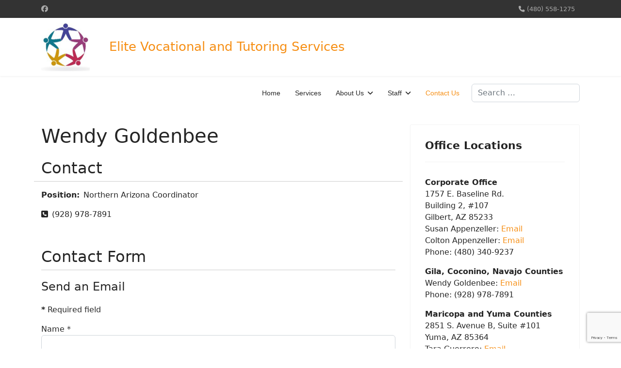

--- FILE ---
content_type: text/html; charset=utf-8
request_url: https://evtsaz.com/contact-us/wendy-goldenbee
body_size: 6235
content:

<!doctype html>
<html lang="en-gb" dir="ltr">
	<head>
		
		<meta name="viewport" content="width=device-width, initial-scale=1, shrink-to-fit=no">
		<meta charset="utf-8">
	<meta name="description" content="Assist individuals in the areas of vocation, education, and daily life skills.">
	<meta name="generator" content="Joomla! - Open Source Content Management">
	<title>Wendy Goldenbee - Elite Vocational and Tutoring Services</title>
	<link href="/images/logos/logo-evtsaz-200x.jpg" rel="icon" type="image/jpeg">
	<link href="https://evtsaz.com/component/finder/search?format=opensearch&amp;Itemid=101" rel="search" title="OpenSearch Elite Vocational and Tutoring Services" type="application/opensearchdescription+xml">
	<link href="https://evtsaz.com/contact-us/wendy-goldenbee" rel="canonical" data-placedby="Crusco Canonical URL">
<link href="/media/plg_captcha_recaptcha_invisible/css/recaptcha_invisible.min.css?008021" rel="stylesheet">
	<link href="/media/vendor/awesomplete/css/awesomplete.css?1.1.7" rel="stylesheet">
	<link href="/media/vendor/joomla-custom-elements/css/joomla-alert.min.css?0.4.1" rel="stylesheet">
	<link href="/templates/shaper_helixultimate/css/font-awesome.min.css?008021" rel="stylesheet">
	<link href="/media/plg_system_jcepro/site/css/content.min.css?badb4208be409b1335b815dde676300e" rel="stylesheet">
	<link href="/templates/shaper_helixultimate/css/bootstrap.min.css" rel="stylesheet">
	<link href="/plugins/system/helixultimate/assets/css/system-j4.min.css" rel="stylesheet">
	<link href="/media/system/css/joomla-fontawesome.min.css?008021" rel="stylesheet">
	<link href="/templates/shaper_helixultimate/css/template.css" rel="stylesheet">
	<link href="/templates/shaper_helixultimate/css/presets/preset6.css" rel="stylesheet">
	<link href="/templates/shaper_helixultimate/css/custom.css" rel="stylesheet">
	<style>.sp-megamenu-parent > li > a, .sp-megamenu-parent > li > span, .sp-megamenu-parent .sp-dropdown li.sp-menu-item > a{font-family: 'Arial', sans-serif;text-decoration: none;}
</style>
	<style>.menu.nav-pills > li > a, .menu.nav-pills > li > span, .menu.nav-pills .sp-dropdown li.sp-menu-item > a{font-family: 'Arial', sans-serif;text-decoration: none;}
</style>
	<style>.logo-image {height:100px;}.logo-image-phone {height:100px;}</style>
	<style>@media(max-width: 992px) {.logo-image {height: 36px;}.logo-image-phone {height: 36px;}}</style>
	<style>@media(max-width: 576px) {.logo-image {height: 36px;}.logo-image-phone {height: 36px;}}</style>
<script src="/media/plg_captcha_recaptcha_invisible/js/recaptcha.min.js?008021" defer></script>
	<script src="https://www.google.com/recaptcha/api.js?onload=JoomlainitReCaptchaInvisible&amp;render=explicit&amp;hl=en-GB" defer></script>
	<script src="/media/vendor/skipto/js/skipto.min.js?4.1.7" defer></script>
	<script src="/media/vendor/jquery/js/jquery.min.js?3.7.1"></script>
	<script src="/media/legacy/js/jquery-noconflict.min.js?504da4"></script>
	<script type="application/json" class="joomla-script-options new">{"skipto-settings":{"settings":{"skipTo":{"enableActions":false,"enableHeadingLevelShortcuts":false,"accesskey":"9","displayOption":"popup","buttonLabel":"Keyboard Navigation","buttonTooltipAccesskey":"Access key is $key","landmarkGroupLabel":"Landmarks","headingGroupLabel":"Page Outline","mofnGroupLabel":" ($m of $n)","headingLevelLabel":"Heading level","mainLabel":"Main","searchLabel":"Search","navLabel":"Navigation","regionLabel":"Region","asideLabel":"Aside","footerLabel":"Footer","headerLabel":"Header","formLabel":"Form","msgNoLandmarksFound":"No landmarks to skip to","msgNoHeadingsFound":"No headings to skip to","headings":"h1, h2, h3","landmarks":"main, nav, search, aside, header, footer, form"}}},"data":{"breakpoints":{"tablet":991,"mobile":480},"header":{"stickyOffset":"100"}},"joomla.jtext":{"MOD_FINDER_SEARCH_VALUE":"Search &hellip;","COM_FINDER_SEARCH_FORM_LIST_LABEL":"Search Results","JLIB_JS_AJAX_ERROR_OTHER":"An error has occurred while fetching the JSON data: HTTP %s status code.","JLIB_JS_AJAX_ERROR_PARSE":"A parse error has occurred while processing the following JSON data:<br><code style=\"color:inherit;white-space:pre-wrap;padding:0;margin:0;border:0;background:inherit;\">%s<\/code>","ERROR":"Error","MESSAGE":"Message","NOTICE":"Notice","WARNING":"Warning","JCLOSE":"Close","JOK":"OK","JOPEN":"Open","JLIB_FORM_CONTAINS_INVALID_FIELDS":"The form cannot be submitted as it's missing required data. <br> Please correct the marked fields and try again.","JLIB_FORM_FIELD_REQUIRED_VALUE":"Please fill in this field","JLIB_FORM_FIELD_REQUIRED_CHECK":"One of the options must be selected","JLIB_FORM_FIELD_INVALID_VALUE":"This value is not valid"},"finder-search":{"url":"\/component\/finder\/?task=suggestions.suggest&format=json&tmpl=component&Itemid=101"},"system.paths":{"root":"","rootFull":"https:\/\/evtsaz.com\/","base":"","baseFull":"https:\/\/evtsaz.com\/"},"csrf.token":"007b123254155b66f50b323fc9c0d1bb","system.keepalive":{"interval":840000,"uri":"\/component\/ajax\/?format=json"}}</script>
	<script src="/media/system/js/core.min.js?a3d8f8"></script>
	<script src="/media/system/js/keepalive.min.js?08e025" type="module"></script>
	<script src="/media/system/js/fields/validate.min.js?75ac5d" type="module"></script>
	<script src="/media/vendor/bootstrap/js/alert.min.js?5.3.8" type="module"></script>
	<script src="/media/vendor/bootstrap/js/button.min.js?5.3.8" type="module"></script>
	<script src="/media/vendor/bootstrap/js/carousel.min.js?5.3.8" type="module"></script>
	<script src="/media/vendor/bootstrap/js/collapse.min.js?5.3.8" type="module"></script>
	<script src="/media/vendor/bootstrap/js/dropdown.min.js?5.3.8" type="module"></script>
	<script src="/media/vendor/bootstrap/js/modal.min.js?5.3.8" type="module"></script>
	<script src="/media/vendor/bootstrap/js/offcanvas.min.js?5.3.8" type="module"></script>
	<script src="/media/vendor/bootstrap/js/popover.min.js?5.3.8" type="module"></script>
	<script src="/media/vendor/bootstrap/js/scrollspy.min.js?5.3.8" type="module"></script>
	<script src="/media/vendor/bootstrap/js/tab.min.js?5.3.8" type="module"></script>
	<script src="/media/vendor/bootstrap/js/toast.min.js?5.3.8" type="module"></script>
	<script src="/media/system/js/showon.min.js?e51227" type="module"></script>
	<script src="/media/vendor/awesomplete/js/awesomplete.min.js?1.1.7" defer></script>
	<script src="/media/com_finder/js/finder.min.js?755761" type="module"></script>
	<script src="/media/mod_menu/js/menu.min.js?008021" type="module"></script>
	<script src="/media/system/js/messages.min.js?9a4811" type="module"></script>
	<script src="/templates/shaper_helixultimate/js/main.js"></script>
	<script type="application/ld+json">{"@context":"https://schema.org","@graph":[{"@type":"Organization","@id":"https://evtsaz.com/#/schema/Organization/base","name":"Elite Vocational and Tutoring Services","url":"https://evtsaz.com/"},{"@type":"WebSite","@id":"https://evtsaz.com/#/schema/WebSite/base","url":"https://evtsaz.com/","name":"Elite Vocational and Tutoring Services","publisher":{"@id":"https://evtsaz.com/#/schema/Organization/base"}},{"@type":"WebPage","@id":"https://evtsaz.com/#/schema/WebPage/base","url":"https://evtsaz.com/contact-us/wendy-goldenbee","name":"Wendy Goldenbee - Elite Vocational and Tutoring Services","description":"Assist individuals in the areas of vocation, education, and daily life skills.","isPartOf":{"@id":"https://evtsaz.com/#/schema/WebSite/base"},"about":{"@id":"https://evtsaz.com/#/schema/Organization/base"},"inLanguage":"en-GB"},{"@type":"Person","@id":"https://evtsaz.com/#/schema/com_contact/contact/10","name":"Wendy Goldenbee","jobTitle":"Northern Arizona Coordinator","address":{"telephone":"(928) 978-7891"},"isPartOf":{"@id":"https://evtsaz.com/#/schema/WebPage/base"}}]}</script>
	<script>template="shaper_helixultimate";</script>
			</head>
	<body class="site helix-ultimate hu com_contact com-contact view-contact layout-default task-none itemid-131 en-gb ltr sticky-header layout-fluid offcanvas-init offcanvs-position-right">

		
		
		<div class="body-wrapper">
			<div class="body-innerwrapper">
				
	<div class="sticky-header-placeholder"></div>

<div id="sp-top-bar">
	<div class="container">
		<div class="container-inner">
			<div class="row">
				<div id="sp-top1" class="col-lg-6">
					<div class="sp-column text-center text-lg-start">
													<ul class="social-icons"><li class="social-icon-facebook"><a target="_blank" rel="noopener noreferrer" href="https://www.facebook.com/profile.php?id=61558417070414" aria-label="Facebook"><span class="fab fa-facebook" aria-hidden="true"></span></a></li></ul>						
												
					</div>
				</div>

				<div id="sp-top2" class="col-lg-6">
					<div class="sp-column text-center text-lg-end">
						
													<ul class="sp-contact-info"><li class="sp-contact-phone"><span class="fas fa-phone" aria-hidden="true"></span> <a href="tel:4805581275">(480) 558-1275</a></li></ul>												
					</div>
				</div>
			</div>
		</div>
	</div>
</div>

<header id="sp-header">
	<div class="container">
		<div class="container-inner">
			<div class="row align-items-center">

				<!-- Left toggler if left/offcanvas -->
				
				<!-- Logo -->
				<div id="sp-logo" class="col-auto">
					<div class="sp-column">
						<div class="logo"><a href="/">
				<img class='logo-image '
					srcset='https://evtsaz.com/images/logos/logo-evtsaz-200x.jpg 1x'
					src='https://evtsaz.com/images/logos/logo-evtsaz-200x.jpg'
					height='100'
					alt='Elite Vocational and Training Services'
				/>
				</a></div>						<div class="sp-module  evtsaz-site-title"><div class="sp-module-content">
<div id="mod-custom110" class="mod-custom custom">
    <p>Elite Vocational and Tutoring Services</p></div>
</div></div>
					</div>
				</div>

				<!-- Menu -->
				<div id="sp-menu" class="col-auto flex-auto">
					<div class="sp-column d-flex justify-content-end align-items-center">
						<nav class="sp-megamenu-wrapper d-flex" role="navigation" aria-label="navigation"><ul class="sp-megamenu-parent menu-animation-fade-up d-none d-lg-block"><li class="sp-menu-item"><a   href="/"  >Home</a></li><li class="sp-menu-item"><a   href="/state-wide-services"  >Services</a></li><li class="sp-menu-item sp-has-child"><a   href="/about-us"  >About Us</a><div class="sp-dropdown sp-dropdown-main sp-menu-right" style="width: 240px;"><div class="sp-dropdown-inner"><ul class="sp-dropdown-items"><li class="sp-menu-item"><a   href="/about-us/testimonials"  >Testimonials</a></li></ul></div></div></li><li class="sp-menu-item sp-has-child"><a   href="/staff"  >Staff</a><div class="sp-dropdown sp-dropdown-main sp-menu-right" style="width: 240px;"><div class="sp-dropdown-inner"><ul class="sp-dropdown-items"><li class="sp-menu-item"><a   href="/staff/join-our-team"  >Join Our Team</a></li></ul></div></div></li><li class="sp-menu-item current-item active"><a aria-current="page"  href="/contact-us"  >Contact Us</a></li></ul></nav>						

						<!-- Related Modules -->
						<div class="d-none d-lg-flex header-modules align-items-center">
															<div class="sp-module "><div class="sp-module-content">
<form class="mod-finder js-finder-searchform form-search" action="/component/finder/search?Itemid=101" method="get" role="search">
    <label for="mod-finder-searchword-header" class="visually-hidden finder">Search</label><input type="text" name="q" id="mod-finder-searchword-header" class="js-finder-search-query form-control" value="" placeholder="Search &hellip;">
            <input type="hidden" name="Itemid" value="101"></form>
</div></div>							
													</div>

						<!-- Right toggler  -->
													
  <a id="offcanvas-toggler"
     class="offcanvas-toggler-secondary offcanvas-toggler-right d-flex d-lg-none align-items-center"
     href="#"
     aria-label="Menu"
     title="Menu">
     <div class="burger-icon"><span></span><span></span><span></span></div>
  </a>											</div>
				</div>
			</div>
		</div>
	</div>
</header>
				<main id="sp-main">
					
<section id="sp-section-1" >

				
	
<div class="row">
	<div id="sp-title" class="col-lg-12 "><div class="sp-column "></div></div></div>
				
	</section>

<section id="sp-main-body" >

										<div class="container">
					<div class="container-inner">
						
	
<div class="row">
	
<div id="sp-component" class="col-lg-8 ">
	<div class="sp-column ">
		<div id="system-message-container" aria-live="polite"></div>


		
		
<div class="com-contact contact" itemscope itemtype="https://schema.org/Person">
    
            <div class="page-header">
            <h1>
                                <span class="contact-name">Wendy Goldenbee</span>
            </h1>
        </div>
    
    
    
    
    
    
    
    
            <div class="row">
            <h2>Contact</h2>
            <div class="col">
                                    <div class="contact-position d-flex mb-3">
                            <div class="me-2 ">
                                <strong>Position:</strong>
                            </div>
                        <div itemprop="jobTitle">
                            Northern Arizona Coordinator                        </div>
                    </div>
                
                <div class="contact-info">
                    <div class="com-contact__address contact-address dl-horizontal mb-4" itemprop="address" itemscope itemtype="https://schema.org/PostalAddress">
    
    
            <div class="d-flex mt-2">
            <div class="me-2">
                                    <span class="icon-phone" aria-hidden="true"></span><span class="visually-hidden">Phone</span>
                            </div>
            <div class="contact-telephone" itemprop="telephone">
                (928) 978-7891            </div>
        </div>
    
    
    
    </div>                                    </div>             
            </div>

                    </div>

    
            <h2>Contact Form</h2>
        <div class="com-contact__form contact-form">
    <form id="contact-form" action="/contact-us/wendy-goldenbee" method="post" class="form-validate well">
                                                            <fieldset class="m-0">
                                            <legend>Send an Email</legend>
                                                                <div class="control-group field-spacer">
			<span class="spacer"><span class="before"></span><span class="text"><label id="jform_spacer-lbl" class=""><strong class="red">*</strong> Required field</label></span><span class="after"></span></span>		 	</div>
                                            <div class="control-group">
			<label id="jform_contact_name-lbl" for="jform_contact_name" class="required">
    Name<span class="star" aria-hidden="true">&#160;*</span></label>
		

    
    <input
        type="text"
        name="jform[contact_name]"
        id="jform_contact_name"
        value=""
                class="form-control required" size="30"         required       >

    

	</div>
                                            <div class="control-group">
			<label id="jform_contact_email-lbl" for="jform_contact_email" class="required">
    Email<span class="star" aria-hidden="true">&#160;*</span></label>
		<input type="email" inputmode="email" name="jform[contact_email]" class="form-control validate-email required" id="jform_contact_email" value="" size="30" autocomplete="email" required>	</div>
                                            <div class="control-group">
			<label id="jform_contact_emailmsg-lbl" for="jform_contact_emailmsg" class="required">
    Subject<span class="star" aria-hidden="true">&#160;*</span></label>
		

    
    <input
        type="text"
        name="jform[contact_subject]"
        id="jform_contact_emailmsg"
        value=""
                class="form-control required" size="60"         required       >

    

	</div>
                                            <div class="control-group">
			<label id="jform_contact_message-lbl" for="jform_contact_message" class="required">
    Message<span class="star" aria-hidden="true">&#160;*</span></label>
		<textarea name="jform[contact_message]" id="jform_contact_message"  cols="50"  rows="10" class="form-control required"       required       ></textarea>	</div>
                                    </fieldset>
                                                                    <div class="control-group">
			<div class="visually-hidden"><label id="jform_captcha-lbl" for="jform_captcha" class="required">
    Captcha<span class="star" aria-hidden="true">&#160;*</span></label>
</div>
		<div id="jform_captcha" class=" required g-recaptcha" data-sitekey="6LeJbS8pAAAAAA2MO52F1sBOmjgX6z_s-dSyT2Ox" data-badge="bottomright" data-size="invisible" data-tabindex="0" data-callback="" data-expired-callback="" data-error-callback=""></div>	</div>
                <div class="control-group">
            <div class="controls">
                <button class="btn btn-primary validate" type="submit">Send Email</button>
                <input type="hidden" name="option" value="com_contact">
                <input type="hidden" name="task" value="contact.submit">
                <input type="hidden" name="return" value="">
                <input type="hidden" name="id" value="10:wendy-goldenbee">
                <input type="hidden" name="007b123254155b66f50b323fc9c0d1bb" value="1">            </div>
        </div>
    </form>
</div>
    
    
    
    
    
        </div>


			</div>
</div>
<aside id="sp-right" class="col-lg-4 "><div class="sp-column "><div class="sp-module "><h2 class="sp-module-title">Office Locations</h2><div class="sp-module-content">
<div id="mod-custom109" class="mod-custom custom">
    <p><strong>Corporate Office</strong><br />1757 E. Baseline Rd.<br />Building 2, #107<br />Gilbert, AZ 85233<br />Susan Appenzeller: <a href="/contact-us/susan-appenzeller">Email</a><br />Colton&nbsp;Appenzeller: <a href="/contact-us/colton-appenzeller">Email</a><br />Phone: (480) 340-9237</p>
<p><b>Gila, Coconino, Navajo Counties</b><br />Wendy Goldenbee: <a href="/contact-us/wendy-goldenbee">Email</a><br />Phone: (928) 978-7891</p>
<p><b>Maricopa and Yuma Counties</b><br />2851 S. Avenue B, Suite #101<br />Yuma, AZ 85364<br />Tara Guerrero: <a href="/contact-us/tara-guerrero">Email</a><br />Phone: (928) 783-4069</p>
<p><strong>Yavapai County</strong><br />9350 E. Valley Road Suite C<br />Prescott Valley, AZ 86314<br />Montana Rodarte: <a href="/contact-us/montana-rodarte">Email</a><br />Phone: (928) 583-9494</p>
<p><b>Pima, Pinal, Cochise Counties</b><br />Tara Weide: <a href="/contact-us/tara-weide">Email</a><br />Phone: (520) 412-1139</p>
<p>Ashley Huff, Program Director:&nbsp;<a href="/contact-us/ashley-huff">Email</a></p>
<p><a href="/contact-us/general-inquiry"><strong>General Inquiry</strong></a></p></div>
</div></div></div></aside></div>
											</div>
				</div>
						
	</section>

<footer id="sp-footer" >

						<div class="container">
				<div class="container-inner">
			
	
<div class="row">
	<div id="sp-footer1" class="col-lg-12 "><div class="sp-column "><span class="sp-copyright">©2022-2026 Elite Vocational and Tutoring Services. All rights reserved.</span></div></div></div>
							</div>
			</div>
			
	</footer>
				</main>
			</div>
		</div>

		<!-- Off Canvas Menu -->
		<div class="offcanvas-overlay"></div>
		<!-- Rendering the offcanvas style -->
		<!-- If canvas style selected then render the style -->
		<!-- otherwise (for old templates) attach the offcanvas module position -->
					<div class="offcanvas-menu left-1 offcanvas-arrow-right" tabindex="-1" inert>
	<div class="d-flex align-items-center justify-content-between p-3 pt-4">
				<a href="#" class="close-offcanvas" role="button" aria-label="Close Off-canvas">
			<div class="burger-icon" aria-hidden="true">
				<span></span>
				<span></span>
				<span></span>
			</div>
		</a>
	</div>
	
	<div class="offcanvas-inner">
		<div class="d-flex header-modules mb-3">
							<div class="sp-module "><div class="sp-module-content">
<form class="mod-finder js-finder-searchform form-search" action="/component/finder/search?Itemid=101" method="get" role="search">
    <label for="mod-finder-searchword-canvas" class="visually-hidden finder">Search</label><input type="text" name="q" id="mod-finder-searchword-canvas" class="js-finder-search-query form-control" value="" placeholder="Search &hellip;">
            <input type="hidden" name="Itemid" value="101"></form>
</div></div>			
					</div>
		
					<div class="sp-module "><div class="sp-module-content"><ul class="mod-menu mod-list menu nav-pills">
<li class="item-101 default"><a href="/" >Home</a></li><li class="item-132"><a href="/state-wide-services" >Services</a></li><li class="item-120 menu-deeper menu-parent"><a href="/about-us" >About Us<span class="menu-toggler"></span></a><ul class="mod-menu__sub list-unstyled small menu-child"><li class="item-350"><a href="/about-us/testimonials" >Testimonials</a></li></ul></li><li class="item-121 menu-deeper menu-parent"><a href="/staff" >Staff<span class="menu-toggler"></span></a><ul class="mod-menu__sub list-unstyled small menu-child"><li class="item-351"><a href="/staff/join-our-team" >Join Our Team</a></li></ul></li><li class="item-131 current active"><a href="/contact-us" aria-current="location">Contact Us</a></li></ul>
</div></div>		
		
					<div class="mb-4">
				<ul class="sp-contact-info"><li class="sp-contact-phone"><span class="fas fa-phone" aria-hidden="true"></span> <a href="tel:4805581275">(480) 558-1275</a></li></ul>			</div>
		
		
					
				
		<!-- custom module position -->
		
	</div>
</div>				

		
		

		<!-- Go to top -->
					<a href="#" class="sp-scroll-up" aria-label="Scroll to top"><span class="fas fa-angle-up" aria-hidden="true"></span></a>
					</body>
</html>

--- FILE ---
content_type: text/html; charset=utf-8
request_url: https://www.google.com/recaptcha/api2/anchor?ar=1&k=6LeJbS8pAAAAAA2MO52F1sBOmjgX6z_s-dSyT2Ox&co=aHR0cHM6Ly9ldnRzYXouY29tOjQ0Mw..&hl=en-GB&v=PoyoqOPhxBO7pBk68S4YbpHZ&size=invisible&badge=bottomright&anchor-ms=20000&execute-ms=30000&cb=iodprlhrw8tl
body_size: 48911
content:
<!DOCTYPE HTML><html dir="ltr" lang="en-GB"><head><meta http-equiv="Content-Type" content="text/html; charset=UTF-8">
<meta http-equiv="X-UA-Compatible" content="IE=edge">
<title>reCAPTCHA</title>
<style type="text/css">
/* cyrillic-ext */
@font-face {
  font-family: 'Roboto';
  font-style: normal;
  font-weight: 400;
  font-stretch: 100%;
  src: url(//fonts.gstatic.com/s/roboto/v48/KFO7CnqEu92Fr1ME7kSn66aGLdTylUAMa3GUBHMdazTgWw.woff2) format('woff2');
  unicode-range: U+0460-052F, U+1C80-1C8A, U+20B4, U+2DE0-2DFF, U+A640-A69F, U+FE2E-FE2F;
}
/* cyrillic */
@font-face {
  font-family: 'Roboto';
  font-style: normal;
  font-weight: 400;
  font-stretch: 100%;
  src: url(//fonts.gstatic.com/s/roboto/v48/KFO7CnqEu92Fr1ME7kSn66aGLdTylUAMa3iUBHMdazTgWw.woff2) format('woff2');
  unicode-range: U+0301, U+0400-045F, U+0490-0491, U+04B0-04B1, U+2116;
}
/* greek-ext */
@font-face {
  font-family: 'Roboto';
  font-style: normal;
  font-weight: 400;
  font-stretch: 100%;
  src: url(//fonts.gstatic.com/s/roboto/v48/KFO7CnqEu92Fr1ME7kSn66aGLdTylUAMa3CUBHMdazTgWw.woff2) format('woff2');
  unicode-range: U+1F00-1FFF;
}
/* greek */
@font-face {
  font-family: 'Roboto';
  font-style: normal;
  font-weight: 400;
  font-stretch: 100%;
  src: url(//fonts.gstatic.com/s/roboto/v48/KFO7CnqEu92Fr1ME7kSn66aGLdTylUAMa3-UBHMdazTgWw.woff2) format('woff2');
  unicode-range: U+0370-0377, U+037A-037F, U+0384-038A, U+038C, U+038E-03A1, U+03A3-03FF;
}
/* math */
@font-face {
  font-family: 'Roboto';
  font-style: normal;
  font-weight: 400;
  font-stretch: 100%;
  src: url(//fonts.gstatic.com/s/roboto/v48/KFO7CnqEu92Fr1ME7kSn66aGLdTylUAMawCUBHMdazTgWw.woff2) format('woff2');
  unicode-range: U+0302-0303, U+0305, U+0307-0308, U+0310, U+0312, U+0315, U+031A, U+0326-0327, U+032C, U+032F-0330, U+0332-0333, U+0338, U+033A, U+0346, U+034D, U+0391-03A1, U+03A3-03A9, U+03B1-03C9, U+03D1, U+03D5-03D6, U+03F0-03F1, U+03F4-03F5, U+2016-2017, U+2034-2038, U+203C, U+2040, U+2043, U+2047, U+2050, U+2057, U+205F, U+2070-2071, U+2074-208E, U+2090-209C, U+20D0-20DC, U+20E1, U+20E5-20EF, U+2100-2112, U+2114-2115, U+2117-2121, U+2123-214F, U+2190, U+2192, U+2194-21AE, U+21B0-21E5, U+21F1-21F2, U+21F4-2211, U+2213-2214, U+2216-22FF, U+2308-230B, U+2310, U+2319, U+231C-2321, U+2336-237A, U+237C, U+2395, U+239B-23B7, U+23D0, U+23DC-23E1, U+2474-2475, U+25AF, U+25B3, U+25B7, U+25BD, U+25C1, U+25CA, U+25CC, U+25FB, U+266D-266F, U+27C0-27FF, U+2900-2AFF, U+2B0E-2B11, U+2B30-2B4C, U+2BFE, U+3030, U+FF5B, U+FF5D, U+1D400-1D7FF, U+1EE00-1EEFF;
}
/* symbols */
@font-face {
  font-family: 'Roboto';
  font-style: normal;
  font-weight: 400;
  font-stretch: 100%;
  src: url(//fonts.gstatic.com/s/roboto/v48/KFO7CnqEu92Fr1ME7kSn66aGLdTylUAMaxKUBHMdazTgWw.woff2) format('woff2');
  unicode-range: U+0001-000C, U+000E-001F, U+007F-009F, U+20DD-20E0, U+20E2-20E4, U+2150-218F, U+2190, U+2192, U+2194-2199, U+21AF, U+21E6-21F0, U+21F3, U+2218-2219, U+2299, U+22C4-22C6, U+2300-243F, U+2440-244A, U+2460-24FF, U+25A0-27BF, U+2800-28FF, U+2921-2922, U+2981, U+29BF, U+29EB, U+2B00-2BFF, U+4DC0-4DFF, U+FFF9-FFFB, U+10140-1018E, U+10190-1019C, U+101A0, U+101D0-101FD, U+102E0-102FB, U+10E60-10E7E, U+1D2C0-1D2D3, U+1D2E0-1D37F, U+1F000-1F0FF, U+1F100-1F1AD, U+1F1E6-1F1FF, U+1F30D-1F30F, U+1F315, U+1F31C, U+1F31E, U+1F320-1F32C, U+1F336, U+1F378, U+1F37D, U+1F382, U+1F393-1F39F, U+1F3A7-1F3A8, U+1F3AC-1F3AF, U+1F3C2, U+1F3C4-1F3C6, U+1F3CA-1F3CE, U+1F3D4-1F3E0, U+1F3ED, U+1F3F1-1F3F3, U+1F3F5-1F3F7, U+1F408, U+1F415, U+1F41F, U+1F426, U+1F43F, U+1F441-1F442, U+1F444, U+1F446-1F449, U+1F44C-1F44E, U+1F453, U+1F46A, U+1F47D, U+1F4A3, U+1F4B0, U+1F4B3, U+1F4B9, U+1F4BB, U+1F4BF, U+1F4C8-1F4CB, U+1F4D6, U+1F4DA, U+1F4DF, U+1F4E3-1F4E6, U+1F4EA-1F4ED, U+1F4F7, U+1F4F9-1F4FB, U+1F4FD-1F4FE, U+1F503, U+1F507-1F50B, U+1F50D, U+1F512-1F513, U+1F53E-1F54A, U+1F54F-1F5FA, U+1F610, U+1F650-1F67F, U+1F687, U+1F68D, U+1F691, U+1F694, U+1F698, U+1F6AD, U+1F6B2, U+1F6B9-1F6BA, U+1F6BC, U+1F6C6-1F6CF, U+1F6D3-1F6D7, U+1F6E0-1F6EA, U+1F6F0-1F6F3, U+1F6F7-1F6FC, U+1F700-1F7FF, U+1F800-1F80B, U+1F810-1F847, U+1F850-1F859, U+1F860-1F887, U+1F890-1F8AD, U+1F8B0-1F8BB, U+1F8C0-1F8C1, U+1F900-1F90B, U+1F93B, U+1F946, U+1F984, U+1F996, U+1F9E9, U+1FA00-1FA6F, U+1FA70-1FA7C, U+1FA80-1FA89, U+1FA8F-1FAC6, U+1FACE-1FADC, U+1FADF-1FAE9, U+1FAF0-1FAF8, U+1FB00-1FBFF;
}
/* vietnamese */
@font-face {
  font-family: 'Roboto';
  font-style: normal;
  font-weight: 400;
  font-stretch: 100%;
  src: url(//fonts.gstatic.com/s/roboto/v48/KFO7CnqEu92Fr1ME7kSn66aGLdTylUAMa3OUBHMdazTgWw.woff2) format('woff2');
  unicode-range: U+0102-0103, U+0110-0111, U+0128-0129, U+0168-0169, U+01A0-01A1, U+01AF-01B0, U+0300-0301, U+0303-0304, U+0308-0309, U+0323, U+0329, U+1EA0-1EF9, U+20AB;
}
/* latin-ext */
@font-face {
  font-family: 'Roboto';
  font-style: normal;
  font-weight: 400;
  font-stretch: 100%;
  src: url(//fonts.gstatic.com/s/roboto/v48/KFO7CnqEu92Fr1ME7kSn66aGLdTylUAMa3KUBHMdazTgWw.woff2) format('woff2');
  unicode-range: U+0100-02BA, U+02BD-02C5, U+02C7-02CC, U+02CE-02D7, U+02DD-02FF, U+0304, U+0308, U+0329, U+1D00-1DBF, U+1E00-1E9F, U+1EF2-1EFF, U+2020, U+20A0-20AB, U+20AD-20C0, U+2113, U+2C60-2C7F, U+A720-A7FF;
}
/* latin */
@font-face {
  font-family: 'Roboto';
  font-style: normal;
  font-weight: 400;
  font-stretch: 100%;
  src: url(//fonts.gstatic.com/s/roboto/v48/KFO7CnqEu92Fr1ME7kSn66aGLdTylUAMa3yUBHMdazQ.woff2) format('woff2');
  unicode-range: U+0000-00FF, U+0131, U+0152-0153, U+02BB-02BC, U+02C6, U+02DA, U+02DC, U+0304, U+0308, U+0329, U+2000-206F, U+20AC, U+2122, U+2191, U+2193, U+2212, U+2215, U+FEFF, U+FFFD;
}
/* cyrillic-ext */
@font-face {
  font-family: 'Roboto';
  font-style: normal;
  font-weight: 500;
  font-stretch: 100%;
  src: url(//fonts.gstatic.com/s/roboto/v48/KFO7CnqEu92Fr1ME7kSn66aGLdTylUAMa3GUBHMdazTgWw.woff2) format('woff2');
  unicode-range: U+0460-052F, U+1C80-1C8A, U+20B4, U+2DE0-2DFF, U+A640-A69F, U+FE2E-FE2F;
}
/* cyrillic */
@font-face {
  font-family: 'Roboto';
  font-style: normal;
  font-weight: 500;
  font-stretch: 100%;
  src: url(//fonts.gstatic.com/s/roboto/v48/KFO7CnqEu92Fr1ME7kSn66aGLdTylUAMa3iUBHMdazTgWw.woff2) format('woff2');
  unicode-range: U+0301, U+0400-045F, U+0490-0491, U+04B0-04B1, U+2116;
}
/* greek-ext */
@font-face {
  font-family: 'Roboto';
  font-style: normal;
  font-weight: 500;
  font-stretch: 100%;
  src: url(//fonts.gstatic.com/s/roboto/v48/KFO7CnqEu92Fr1ME7kSn66aGLdTylUAMa3CUBHMdazTgWw.woff2) format('woff2');
  unicode-range: U+1F00-1FFF;
}
/* greek */
@font-face {
  font-family: 'Roboto';
  font-style: normal;
  font-weight: 500;
  font-stretch: 100%;
  src: url(//fonts.gstatic.com/s/roboto/v48/KFO7CnqEu92Fr1ME7kSn66aGLdTylUAMa3-UBHMdazTgWw.woff2) format('woff2');
  unicode-range: U+0370-0377, U+037A-037F, U+0384-038A, U+038C, U+038E-03A1, U+03A3-03FF;
}
/* math */
@font-face {
  font-family: 'Roboto';
  font-style: normal;
  font-weight: 500;
  font-stretch: 100%;
  src: url(//fonts.gstatic.com/s/roboto/v48/KFO7CnqEu92Fr1ME7kSn66aGLdTylUAMawCUBHMdazTgWw.woff2) format('woff2');
  unicode-range: U+0302-0303, U+0305, U+0307-0308, U+0310, U+0312, U+0315, U+031A, U+0326-0327, U+032C, U+032F-0330, U+0332-0333, U+0338, U+033A, U+0346, U+034D, U+0391-03A1, U+03A3-03A9, U+03B1-03C9, U+03D1, U+03D5-03D6, U+03F0-03F1, U+03F4-03F5, U+2016-2017, U+2034-2038, U+203C, U+2040, U+2043, U+2047, U+2050, U+2057, U+205F, U+2070-2071, U+2074-208E, U+2090-209C, U+20D0-20DC, U+20E1, U+20E5-20EF, U+2100-2112, U+2114-2115, U+2117-2121, U+2123-214F, U+2190, U+2192, U+2194-21AE, U+21B0-21E5, U+21F1-21F2, U+21F4-2211, U+2213-2214, U+2216-22FF, U+2308-230B, U+2310, U+2319, U+231C-2321, U+2336-237A, U+237C, U+2395, U+239B-23B7, U+23D0, U+23DC-23E1, U+2474-2475, U+25AF, U+25B3, U+25B7, U+25BD, U+25C1, U+25CA, U+25CC, U+25FB, U+266D-266F, U+27C0-27FF, U+2900-2AFF, U+2B0E-2B11, U+2B30-2B4C, U+2BFE, U+3030, U+FF5B, U+FF5D, U+1D400-1D7FF, U+1EE00-1EEFF;
}
/* symbols */
@font-face {
  font-family: 'Roboto';
  font-style: normal;
  font-weight: 500;
  font-stretch: 100%;
  src: url(//fonts.gstatic.com/s/roboto/v48/KFO7CnqEu92Fr1ME7kSn66aGLdTylUAMaxKUBHMdazTgWw.woff2) format('woff2');
  unicode-range: U+0001-000C, U+000E-001F, U+007F-009F, U+20DD-20E0, U+20E2-20E4, U+2150-218F, U+2190, U+2192, U+2194-2199, U+21AF, U+21E6-21F0, U+21F3, U+2218-2219, U+2299, U+22C4-22C6, U+2300-243F, U+2440-244A, U+2460-24FF, U+25A0-27BF, U+2800-28FF, U+2921-2922, U+2981, U+29BF, U+29EB, U+2B00-2BFF, U+4DC0-4DFF, U+FFF9-FFFB, U+10140-1018E, U+10190-1019C, U+101A0, U+101D0-101FD, U+102E0-102FB, U+10E60-10E7E, U+1D2C0-1D2D3, U+1D2E0-1D37F, U+1F000-1F0FF, U+1F100-1F1AD, U+1F1E6-1F1FF, U+1F30D-1F30F, U+1F315, U+1F31C, U+1F31E, U+1F320-1F32C, U+1F336, U+1F378, U+1F37D, U+1F382, U+1F393-1F39F, U+1F3A7-1F3A8, U+1F3AC-1F3AF, U+1F3C2, U+1F3C4-1F3C6, U+1F3CA-1F3CE, U+1F3D4-1F3E0, U+1F3ED, U+1F3F1-1F3F3, U+1F3F5-1F3F7, U+1F408, U+1F415, U+1F41F, U+1F426, U+1F43F, U+1F441-1F442, U+1F444, U+1F446-1F449, U+1F44C-1F44E, U+1F453, U+1F46A, U+1F47D, U+1F4A3, U+1F4B0, U+1F4B3, U+1F4B9, U+1F4BB, U+1F4BF, U+1F4C8-1F4CB, U+1F4D6, U+1F4DA, U+1F4DF, U+1F4E3-1F4E6, U+1F4EA-1F4ED, U+1F4F7, U+1F4F9-1F4FB, U+1F4FD-1F4FE, U+1F503, U+1F507-1F50B, U+1F50D, U+1F512-1F513, U+1F53E-1F54A, U+1F54F-1F5FA, U+1F610, U+1F650-1F67F, U+1F687, U+1F68D, U+1F691, U+1F694, U+1F698, U+1F6AD, U+1F6B2, U+1F6B9-1F6BA, U+1F6BC, U+1F6C6-1F6CF, U+1F6D3-1F6D7, U+1F6E0-1F6EA, U+1F6F0-1F6F3, U+1F6F7-1F6FC, U+1F700-1F7FF, U+1F800-1F80B, U+1F810-1F847, U+1F850-1F859, U+1F860-1F887, U+1F890-1F8AD, U+1F8B0-1F8BB, U+1F8C0-1F8C1, U+1F900-1F90B, U+1F93B, U+1F946, U+1F984, U+1F996, U+1F9E9, U+1FA00-1FA6F, U+1FA70-1FA7C, U+1FA80-1FA89, U+1FA8F-1FAC6, U+1FACE-1FADC, U+1FADF-1FAE9, U+1FAF0-1FAF8, U+1FB00-1FBFF;
}
/* vietnamese */
@font-face {
  font-family: 'Roboto';
  font-style: normal;
  font-weight: 500;
  font-stretch: 100%;
  src: url(//fonts.gstatic.com/s/roboto/v48/KFO7CnqEu92Fr1ME7kSn66aGLdTylUAMa3OUBHMdazTgWw.woff2) format('woff2');
  unicode-range: U+0102-0103, U+0110-0111, U+0128-0129, U+0168-0169, U+01A0-01A1, U+01AF-01B0, U+0300-0301, U+0303-0304, U+0308-0309, U+0323, U+0329, U+1EA0-1EF9, U+20AB;
}
/* latin-ext */
@font-face {
  font-family: 'Roboto';
  font-style: normal;
  font-weight: 500;
  font-stretch: 100%;
  src: url(//fonts.gstatic.com/s/roboto/v48/KFO7CnqEu92Fr1ME7kSn66aGLdTylUAMa3KUBHMdazTgWw.woff2) format('woff2');
  unicode-range: U+0100-02BA, U+02BD-02C5, U+02C7-02CC, U+02CE-02D7, U+02DD-02FF, U+0304, U+0308, U+0329, U+1D00-1DBF, U+1E00-1E9F, U+1EF2-1EFF, U+2020, U+20A0-20AB, U+20AD-20C0, U+2113, U+2C60-2C7F, U+A720-A7FF;
}
/* latin */
@font-face {
  font-family: 'Roboto';
  font-style: normal;
  font-weight: 500;
  font-stretch: 100%;
  src: url(//fonts.gstatic.com/s/roboto/v48/KFO7CnqEu92Fr1ME7kSn66aGLdTylUAMa3yUBHMdazQ.woff2) format('woff2');
  unicode-range: U+0000-00FF, U+0131, U+0152-0153, U+02BB-02BC, U+02C6, U+02DA, U+02DC, U+0304, U+0308, U+0329, U+2000-206F, U+20AC, U+2122, U+2191, U+2193, U+2212, U+2215, U+FEFF, U+FFFD;
}
/* cyrillic-ext */
@font-face {
  font-family: 'Roboto';
  font-style: normal;
  font-weight: 900;
  font-stretch: 100%;
  src: url(//fonts.gstatic.com/s/roboto/v48/KFO7CnqEu92Fr1ME7kSn66aGLdTylUAMa3GUBHMdazTgWw.woff2) format('woff2');
  unicode-range: U+0460-052F, U+1C80-1C8A, U+20B4, U+2DE0-2DFF, U+A640-A69F, U+FE2E-FE2F;
}
/* cyrillic */
@font-face {
  font-family: 'Roboto';
  font-style: normal;
  font-weight: 900;
  font-stretch: 100%;
  src: url(//fonts.gstatic.com/s/roboto/v48/KFO7CnqEu92Fr1ME7kSn66aGLdTylUAMa3iUBHMdazTgWw.woff2) format('woff2');
  unicode-range: U+0301, U+0400-045F, U+0490-0491, U+04B0-04B1, U+2116;
}
/* greek-ext */
@font-face {
  font-family: 'Roboto';
  font-style: normal;
  font-weight: 900;
  font-stretch: 100%;
  src: url(//fonts.gstatic.com/s/roboto/v48/KFO7CnqEu92Fr1ME7kSn66aGLdTylUAMa3CUBHMdazTgWw.woff2) format('woff2');
  unicode-range: U+1F00-1FFF;
}
/* greek */
@font-face {
  font-family: 'Roboto';
  font-style: normal;
  font-weight: 900;
  font-stretch: 100%;
  src: url(//fonts.gstatic.com/s/roboto/v48/KFO7CnqEu92Fr1ME7kSn66aGLdTylUAMa3-UBHMdazTgWw.woff2) format('woff2');
  unicode-range: U+0370-0377, U+037A-037F, U+0384-038A, U+038C, U+038E-03A1, U+03A3-03FF;
}
/* math */
@font-face {
  font-family: 'Roboto';
  font-style: normal;
  font-weight: 900;
  font-stretch: 100%;
  src: url(//fonts.gstatic.com/s/roboto/v48/KFO7CnqEu92Fr1ME7kSn66aGLdTylUAMawCUBHMdazTgWw.woff2) format('woff2');
  unicode-range: U+0302-0303, U+0305, U+0307-0308, U+0310, U+0312, U+0315, U+031A, U+0326-0327, U+032C, U+032F-0330, U+0332-0333, U+0338, U+033A, U+0346, U+034D, U+0391-03A1, U+03A3-03A9, U+03B1-03C9, U+03D1, U+03D5-03D6, U+03F0-03F1, U+03F4-03F5, U+2016-2017, U+2034-2038, U+203C, U+2040, U+2043, U+2047, U+2050, U+2057, U+205F, U+2070-2071, U+2074-208E, U+2090-209C, U+20D0-20DC, U+20E1, U+20E5-20EF, U+2100-2112, U+2114-2115, U+2117-2121, U+2123-214F, U+2190, U+2192, U+2194-21AE, U+21B0-21E5, U+21F1-21F2, U+21F4-2211, U+2213-2214, U+2216-22FF, U+2308-230B, U+2310, U+2319, U+231C-2321, U+2336-237A, U+237C, U+2395, U+239B-23B7, U+23D0, U+23DC-23E1, U+2474-2475, U+25AF, U+25B3, U+25B7, U+25BD, U+25C1, U+25CA, U+25CC, U+25FB, U+266D-266F, U+27C0-27FF, U+2900-2AFF, U+2B0E-2B11, U+2B30-2B4C, U+2BFE, U+3030, U+FF5B, U+FF5D, U+1D400-1D7FF, U+1EE00-1EEFF;
}
/* symbols */
@font-face {
  font-family: 'Roboto';
  font-style: normal;
  font-weight: 900;
  font-stretch: 100%;
  src: url(//fonts.gstatic.com/s/roboto/v48/KFO7CnqEu92Fr1ME7kSn66aGLdTylUAMaxKUBHMdazTgWw.woff2) format('woff2');
  unicode-range: U+0001-000C, U+000E-001F, U+007F-009F, U+20DD-20E0, U+20E2-20E4, U+2150-218F, U+2190, U+2192, U+2194-2199, U+21AF, U+21E6-21F0, U+21F3, U+2218-2219, U+2299, U+22C4-22C6, U+2300-243F, U+2440-244A, U+2460-24FF, U+25A0-27BF, U+2800-28FF, U+2921-2922, U+2981, U+29BF, U+29EB, U+2B00-2BFF, U+4DC0-4DFF, U+FFF9-FFFB, U+10140-1018E, U+10190-1019C, U+101A0, U+101D0-101FD, U+102E0-102FB, U+10E60-10E7E, U+1D2C0-1D2D3, U+1D2E0-1D37F, U+1F000-1F0FF, U+1F100-1F1AD, U+1F1E6-1F1FF, U+1F30D-1F30F, U+1F315, U+1F31C, U+1F31E, U+1F320-1F32C, U+1F336, U+1F378, U+1F37D, U+1F382, U+1F393-1F39F, U+1F3A7-1F3A8, U+1F3AC-1F3AF, U+1F3C2, U+1F3C4-1F3C6, U+1F3CA-1F3CE, U+1F3D4-1F3E0, U+1F3ED, U+1F3F1-1F3F3, U+1F3F5-1F3F7, U+1F408, U+1F415, U+1F41F, U+1F426, U+1F43F, U+1F441-1F442, U+1F444, U+1F446-1F449, U+1F44C-1F44E, U+1F453, U+1F46A, U+1F47D, U+1F4A3, U+1F4B0, U+1F4B3, U+1F4B9, U+1F4BB, U+1F4BF, U+1F4C8-1F4CB, U+1F4D6, U+1F4DA, U+1F4DF, U+1F4E3-1F4E6, U+1F4EA-1F4ED, U+1F4F7, U+1F4F9-1F4FB, U+1F4FD-1F4FE, U+1F503, U+1F507-1F50B, U+1F50D, U+1F512-1F513, U+1F53E-1F54A, U+1F54F-1F5FA, U+1F610, U+1F650-1F67F, U+1F687, U+1F68D, U+1F691, U+1F694, U+1F698, U+1F6AD, U+1F6B2, U+1F6B9-1F6BA, U+1F6BC, U+1F6C6-1F6CF, U+1F6D3-1F6D7, U+1F6E0-1F6EA, U+1F6F0-1F6F3, U+1F6F7-1F6FC, U+1F700-1F7FF, U+1F800-1F80B, U+1F810-1F847, U+1F850-1F859, U+1F860-1F887, U+1F890-1F8AD, U+1F8B0-1F8BB, U+1F8C0-1F8C1, U+1F900-1F90B, U+1F93B, U+1F946, U+1F984, U+1F996, U+1F9E9, U+1FA00-1FA6F, U+1FA70-1FA7C, U+1FA80-1FA89, U+1FA8F-1FAC6, U+1FACE-1FADC, U+1FADF-1FAE9, U+1FAF0-1FAF8, U+1FB00-1FBFF;
}
/* vietnamese */
@font-face {
  font-family: 'Roboto';
  font-style: normal;
  font-weight: 900;
  font-stretch: 100%;
  src: url(//fonts.gstatic.com/s/roboto/v48/KFO7CnqEu92Fr1ME7kSn66aGLdTylUAMa3OUBHMdazTgWw.woff2) format('woff2');
  unicode-range: U+0102-0103, U+0110-0111, U+0128-0129, U+0168-0169, U+01A0-01A1, U+01AF-01B0, U+0300-0301, U+0303-0304, U+0308-0309, U+0323, U+0329, U+1EA0-1EF9, U+20AB;
}
/* latin-ext */
@font-face {
  font-family: 'Roboto';
  font-style: normal;
  font-weight: 900;
  font-stretch: 100%;
  src: url(//fonts.gstatic.com/s/roboto/v48/KFO7CnqEu92Fr1ME7kSn66aGLdTylUAMa3KUBHMdazTgWw.woff2) format('woff2');
  unicode-range: U+0100-02BA, U+02BD-02C5, U+02C7-02CC, U+02CE-02D7, U+02DD-02FF, U+0304, U+0308, U+0329, U+1D00-1DBF, U+1E00-1E9F, U+1EF2-1EFF, U+2020, U+20A0-20AB, U+20AD-20C0, U+2113, U+2C60-2C7F, U+A720-A7FF;
}
/* latin */
@font-face {
  font-family: 'Roboto';
  font-style: normal;
  font-weight: 900;
  font-stretch: 100%;
  src: url(//fonts.gstatic.com/s/roboto/v48/KFO7CnqEu92Fr1ME7kSn66aGLdTylUAMa3yUBHMdazQ.woff2) format('woff2');
  unicode-range: U+0000-00FF, U+0131, U+0152-0153, U+02BB-02BC, U+02C6, U+02DA, U+02DC, U+0304, U+0308, U+0329, U+2000-206F, U+20AC, U+2122, U+2191, U+2193, U+2212, U+2215, U+FEFF, U+FFFD;
}

</style>
<link rel="stylesheet" type="text/css" href="https://www.gstatic.com/recaptcha/releases/PoyoqOPhxBO7pBk68S4YbpHZ/styles__ltr.css">
<script nonce="iVEJCE7GHfQQ1oqvQ4g5pQ" type="text/javascript">window['__recaptcha_api'] = 'https://www.google.com/recaptcha/api2/';</script>
<script type="text/javascript" src="https://www.gstatic.com/recaptcha/releases/PoyoqOPhxBO7pBk68S4YbpHZ/recaptcha__en_gb.js" nonce="iVEJCE7GHfQQ1oqvQ4g5pQ">
      
    </script></head>
<body><div id="rc-anchor-alert" class="rc-anchor-alert"></div>
<input type="hidden" id="recaptcha-token" value="[base64]">
<script type="text/javascript" nonce="iVEJCE7GHfQQ1oqvQ4g5pQ">
      recaptcha.anchor.Main.init("[\x22ainput\x22,[\x22bgdata\x22,\x22\x22,\[base64]/[base64]/[base64]/ZyhXLGgpOnEoW04sMjEsbF0sVywwKSxoKSxmYWxzZSxmYWxzZSl9Y2F0Y2goayl7RygzNTgsVyk/[base64]/[base64]/[base64]/[base64]/[base64]/[base64]/[base64]/bmV3IEJbT10oRFswXSk6dz09Mj9uZXcgQltPXShEWzBdLERbMV0pOnc9PTM/bmV3IEJbT10oRFswXSxEWzFdLERbMl0pOnc9PTQ/[base64]/[base64]/[base64]/[base64]/[base64]\\u003d\x22,\[base64]\\u003d\x22,\x22QcORL8OCLcKvDyLDsMOrXFtyNyBDwo9YBBFhDMKOwoJxeBZOw7Asw7vCqw/DklFYwqdkbzrCpsKzwrE/KsOPwoohwr3DvE3CszlUPVfCrsKOC8OyK3rDqFPDiAc2w7/Cv0p2J8K7wol8XBHDmMOowovDsMOOw7DCpMO8RcOAHMKee8O5ZMO2wrREYMKWTywIwpHDjmrDuMKyf8OLw7gcQsOlT8Oow5hEw70fwoXCncKbVxrDuzbCsw4WwqTCqW/CrsOxUMOswqsfTsKmGSZfw4AMdMOPGiAWTEdbwr3CgcKww7nDk04WR8KSwpBdIUTDiTQNVMOnYMKVwp9zwqtcw6FOwqzDqcKbAsOdT8Kxwq7Dn1nDmEU6wqPCqMKbEcOcRsOHf8O7QcOzKsKASsO+MzFSY8OdOAtOBEM/[base64]/[base64]/[base64]/fsKlIkbCnjDDsEoxQMKfTV7CsRJkLMK3OsKNw6fCuwTDqHA9wqEEwrNRw7Nkw6bDpsO1w6/DlsKVfBfDogo2U1t7FxI0wrpfwokTwpdGw5t2Lh7CtiDCj8K0wosVw6Niw4fCvVQAw4bCkiPDm8Kaw4jCvkrDqTbCqMOdFSFfCcOTw7RVwqjCocOewr09wqJYw6EtXMOPwpnDr8KUN1fDn8OzwpMRw6bDlBUsw5/DucKfCHEHejnChWxoSsOwd0fDlsKlwr3CuwXCrsKKw6vCvcKdwqw3RMKhRsK9K8Oswp3Dn2hDwrt9wo/Cgl4YOMKvT8KsVh3Co34zE8KdwoHDrMOdHggsDmnCrFXCvnbCjGQkO8OffMOlV1XCqGTDqQXDt2HDmMOXX8OCwqLCscOtwrV4AQbDj8OSNMOlwpHCs8KCAsK/RQ1XeEDDu8OJD8O/CVYyw7xAw47Csh8cw7DDpcKPwps/[base64]/Cp08/XB5Qw4zDlybChghBGFR4w5nDsgpyRhVrOsKoQMO0IiTDvsKKXMOVwr8hS25zwqvCvsOtF8KNMhIhIsOjw4fCvzPCu3IVwrbDgcOmwp3CocO6wpzCsMKRw7kWw6nCo8KtFcKKwrHCkSJSwoZ8W1/Co8KXw7PDi8K0CsKYSHjDl8ORfT/DnGfDisKTw5AFAcKTwoHDlhDCh8K1QC9mPsKMRcOMwqvDmsKLwpgawprDpjUEw6nDhMK0w593P8OjVcKWQnHClsO3FMKjwoRaAXcRd8K5w4JqwpdUPcKxMMKNw67ChU/CjcKXL8KmQH/[base64]/Ci00aOEXCoRVxwqBwVMK+BSjDrMO1I8K+dRVdd0k6GMOrBQ/CksOuwq0LSGJ8wrzColZIwpbCtcOWChEEb1h+w6h3wqTCtcO5w4zChiLDr8OaFMOIwoXCji/DvWnDriVtTcOvdgLDg8Kwc8OrwpJbwrDCmTPDiMO4wplqwqdkwqzCuz9hdcK+QWp/wqsNw7s8wrfDqxUUUsOAw7lJwrTChMOiw5vCkXAuJS/CncK2wqQhw63CqyBkWcONJ8KCw4Rbw4kIfVbDtMOkwqnCvhpuw7fCp285w4PDjEsLwobDiWtGwrddGArCtXzDocKXwqTCksK6wp9zw6HCq8KofXnDl8KlWsK3wrB7wpkSw6/CujMzwpQFwqDDsihhw47DsMObwrVtfAzDjm8nw4bChG/Dg1rCmcO1JsKzW8KLwrPCg8KowqfCmsKgIsK8wqrDm8Kaw4FSw5ddQykiYUk6dMObch/DicKZXsKdw49XLwNawpx4MsOXIcKHacK7w5MewpdRM8OIwolJF8Ksw70+w79FScKNWMOMP8OCOE5JwpHCsFTDqMK8wrfDrcK/ecKAZFM4P3gNaHdxwqMzD1fDt8Oawq1VPycMw548AG3Cj8OUw67CkEfDs8O6XcOYLMK/wok0XsOmfw8pQl8NVzfDsirDnMKCbcKPw5PCncKeThHCqsKoaRnDkMK5DxkMKcKaWcKuwo3DlSLDpMKww4/DhMOMwr7DhUJrATwLwok2WjPDjMKfw4s9w7Qlw5VGwozDo8K5dC4gw6dqw4DCq3zCm8OrMcOzUcO5wqPDgMKdQFAiw5MgRGsGCMKiw7PCgiLDuMK/[base64]/w7/DpEjCjHgsw5Z0NcOBAMKaw7TDuHFdRsOSw4LCkh5sw4LCgsK2wrtqw5LCmMKmCjnCuMOga14aw5DCucKaw5o/wrIww7HDtht3wq3DhFp0w4DCl8OTN8K5wogzfsKQwqhEwroTw4DDk8Ogw6twPcOCw4PChsO0woF6wobDtsOlwp3DjSrCsDkKSDjDu3UVUzBHe8OwbMODw7MFwp5Bw4DDiTdaw6JQwr7DuQ/[base64]/Dvi/CtMKvBzXCncKXwqhnLMO9w7QJw50ZPiQ5WcK2AWXDuMOdw7hJwpPChMKxw4ouICPDml/Cmzp2w6cXw7YHOigOw7N7IDjDvycsw6jCn8OPdA8Lwohkw491wqnDqgLDmyPCl8OFwq7Dq8KYNFIZRcK7w63Dpi/Duy8efcOwG8K/w7EgW8OtwoHCqMKIwoDDnMOXFwNQYSfDoXrCnMKLwrrCgxBLw5nCoMKeXFfChMKOBsO9f8OWw7jDp3DCpXo/[base64]/ClsOCCRoTK37CgcONci43w5HDnA7CuMOsw5xvP3Ymwq03B8KJaMOQw40kwqk7H8Knw7/CmMOuJMKqwo4yGSrDrXJCBcOGch7CvCMmwp/CimQow7tHJMKqZFnDunrDm8ODbFrCq3wEw794ecK4LcKzUFgISUnCpUXCgsKOQ1jCtEXDg0hhL8Ouw7w8w5bCt8K+VTchL2YKFcOCw6/DtsOFwrDCtFd+w5lHdm/CtsOTAXDDq8OEwok9EsOywpHCjD46AMKYGGvCqyDCm8K8Dylfw415BkXDlwYHwp3CpVvCi3pTwoNCw7rDoCQvN8OMAMOrwqkKw5smwqMOw4bCicKgwrPDgzjDu8OyHVXDncOXBsKSVUzDtTQlwr4oGsKow6bCsMOsw5llwq5KwrYmQCzDin/CpxQrw7nCnsOqL8K+e0Iwwq8IwoXChMKOwrbCisK4w6rCsMKgwqFTwpc3X3p0w6I0Y8OYw4PDrC5kFjwcd8O8wprDrMOxEVnDmm3DrBJgEsKTw4/CisKZwo3Cg2suworCisOpacOfwodDKivCsMOjaQs7w5/DtTXDnT1Pw4FPGUtlaELDn3/Cp8KqGy3DssOPwpwCQ8O8wrzCi8OQw5PDncKMwrnDlDHCn0PDvcK7dEPCk8KYSVnCosKKw7zCkEzCmsK8RQ/DqcKeccKnw5fCvlTClFtCw6kycGjCusO/TsKQbcO3AsOaXMK/[base64]/w5XDr8OfB8KGWWHCnm7ChiRuwrhBw5cgC8OkA2pnwoLDisOawo/Dq8Kjw5nCgsO+A8KUSsK4wp/CpMKZwovDkcKeM8ObwpwOwp5ofcKKw4XCo8OrwprDosKAw4XCuwJtwonCknZNCArCqS/CpRsIwobCiMKzb8OZwrnDhsK9w787ekLCoTPCvsK4wq3CjD8xwpQcGsOFw7rCvcOuw6/DksKIP8O3HsK7w5LDosOtw5fCmSrDsUQiw7fCsRbCgn5uw7XCkxJWwrvDlWdVw4PCjkLDgzfDh8KOBsKpScKxU8Oqw7gdwpHClgrClMO3wqcsw4pfYw8pwrt3KFtLw50pwpZNw5Izw6XCncOrMMKCwobDgsKlK8OsI0BeLsKLDT7Cr2vDpB/Cs8KXDsOJD8Oiwos/[base64]/DkkoYwpIvwrkDOQALHcK2QcKowrw8w6Mow616csKkwrdtw71zccKWF8K7wq8pw47ClMORIlpmIGzCr8OBwovDoMOQw6TDoMKMwoB/LV7DnsOEX8Oew7TCmR9SYMKFw7NOG0nCncOQwpXCmyzDk8KEEw3CjhXCqXYxf8OVBh/CrcOVw7EVwqzDgUM8FHAXM8OKwrA2fMKHw6oefmfCn8KiVkLDh8O1wpVPw6vDksO2w4deRXV1w5fCk2hXw7VVBAIpwpvCpcKUw6/[base64]/CoFsJw5PCvsKSDTwcwozDvCLDrz/ChcKgw73DvlxIwrhQwqTDmsOcGMKXbcONTHBdLhMZcMKqwo09w7oYdExpRcOoJSIGDSDCvglDYcKwDyEuGsKwNH7ChjTCokc9w5RDwojCjcO/[base64]/[base64]/Dk1vDjMODGcOIY8OJw6fCgMK3wpHCrBEKwrZ+w7YzalMTwqDDq8KbJU4/esKLwoAddcOzwonDqwzDo8KyM8KjKMK/dsK7WsKCw4Bnw6VJwoszw4oKwq07WyLDjyPCiWsBw4w/w5IKAB3CjcKMwrrCusKhDm7Dl1jDicKjw63Dr3Z6w7TDnMKfOsKQRMKBwrnDqGl/wpLCpQ7Dr8OpwrTCkMKCJMK/[base64]/w7DCsMOYwrQDD8OOPyzCs0Exw7/DpcKAehjCuTtHwr9qfh4fb2LCi8OyegE1w7hTwpsYTj9uZ0kyw4HDrcKBw6NUwok6J1YPYsK5KRdrbsKMwrPCjcKrZMOceMOMw7jCkcKHCMOlFMKEw401wqouwpvCu8KNw7gYwrpMw47Ch8KaLsKFZcKYVy/[base64]/wr1Cw74qwpjDicKCTsKsw5YpI8OhAMKfeirCr8KXwoEmw7/Csx3CiGo8QQvCjxoKw4PDsxM4TBjCpirCn8OnGMKSwp84STDDt8KjPEMdw47CjMKpw4PCnMKVVsOWwrN6alvCqcObQkccw43DmWLCqcKlwq/Dq37DizLCv8KzUxAxG8KwwrEYMm7Di8KcwpwZEkXCtsKXSMKABwMxTsKicyYcG8KjZcKkEXs0VsK9w7vDmcK0EsK3Sw4zw7vDnGUyw5TClSfDvMKew5ATCFzCosKdd8KBE8O5U8KSCwhEw50vw4DDryTDmcOaF3fCq8K2wr/DlsKsG8KWDE4OE8KYw6PDnQkMRlInw5jDqMOoGcOoKVdZA8O2wpjDsMKhw71kw4jDicK/[base64]/[base64]/CuEoraMKmw73DjhdePl5Xw5nClBNwwpQvwobChEnDm0ZtCcKrfGPCr8KdwpwaeS7DmDzDtTFTw6PDssKXd8KXw593w7jCtMKeGXIOBsOMw6bCrMK4YcONWT/DllYLSsKDw4TDjWJAw6s3w6cOQX3DisOYQk3DpVBkK8Ocw4IYW1nCtVnDpMKUw5jDhjbDrsKvw4YWwqHDhQ0yWHMRGUduw5lgwrfChxrCjBfDt0k7w4BiLmQVOB/DncOFNsOzw4NSDwdcQhXDmsK4fkB+H34iesO3e8KINg9pWRPDtsOoU8K/FxhQSjF8dQQhwrXDsxFxHsK/wrTCtCbCgQtSw54GwqxKA0oAwrjCrnfCu2vDtMKJw7t7w4wRXMOZw4YrwrnCmsO3OlbDgMOQTMKkL8KGw6DDo8Ohw4rCgTnDih46E0jDixsnWX/Cv8Kjw486wpPCiMOiwrrDt1Ufwr5La1XDpQ9+wpHDi2TDo3hRwoLDqVXDtA/[base64]/DrsKiwrHCrMKdG8O9w6zCvMKxw7fDthxVBcO0W8K7Bh5IH8OSGXXCjjrDm8KXIcKyZsKOw63Cq8KtKXfCjcO7worDiDdEw5fDrkghYMKDWSx8w47CrQ/Du8Oxw4vDv8O/[base64]/w5/CqnjCi1wBAlbDssOkwrYqwo3CjlrCoMKmwphiw6JLBCfChBpCwrHCqMK/PMKkw4xFw6hvJ8KkWzR3w4LCnSTCoMOCw5hyDEoSeFjDp3/CtS4iwrzDgBvCg8O3S1zCv8K8ekjCrcK8KHRIw6nDuMO6wqHDj8OULl8nbsKDw6Bybk44wpN8PsKJV8KHw7pSWMKxMgMFHsO3AsK4w7DCksO/w40JRsKNDj3CrsOhfDLDscKOwofCkzrCqcOyLgtCUMKwwqXCtVMpwpzCtcKEecK6w4cDLcOyQDDCjsKyw6bClCnCgDpvwpERRHBewpbChlFkw5oVwqfCqsK4wrfDrsO/E04/[base64]/DlzbDscO4OMOsBnzCvMKRw5HCqD8FwpoMYcOVw5UMw5l8FMKHB8Ohw45ZfV5AE8KCw4FVcMOBw4HCrMOCV8KNBMONwpnCr30rJykbw4tpcgbDmD7DjzdUwpXDnUlUf8OVw7/DksO0wpp2w5XCnGpZEsKPdMODwqNQw6vDncOlwq7Cm8KSwrvCqMKtQk/[base64]/CocK4WsOwDMK/wojCnsKHwpnCt2vDmysZUsKjBsO9NcO+CMKFHMKGw54wwrNUwpLCgMO1ZzBHZcKBw4/DulLDtEJjE8KhGzMhWVbDnU85B0jCkDrCv8OWw7HCkAFHwoPDvms1bmljWsOOwooVw7V6w6ABIzLCtAUMwrFlOnPCuizClRfCrsOPwofChQpEXMOvwrDCk8KKXgVVDnkrwqRhRcKhwrvDnAFCwqImWEwcw6gNw6jCqBc5SCZ+w61GTcOSBcK/worDmsKfw4R2w6LChCzCqMOhwok8AcKqwqRawqNbHngNw6QvMMKqMCbDm8ObNMOsQMK+A8OgGMO/FQjChcOIScOPw6knYBcOw4/DhVzDmhzCnMKTNzPCqGoVwo8GPcKzw4olw7tVbcKvOsOACwI8aTwEw4wYw6/DujvDoHI3w6TCsMOLQB0SDsOkw77CrQYnw4A/csOzwofChMKuw5HCqU/[base64]/[base64]/X8O5LSfDt3N9L8KxwrIwWyQVwrR+FMKww4c3w6nClsO7woNsA8OUwociOcKbwr3DhMKSw6jCthhAwrLCjGsXK8KGGsKvaMKCw6l0wqgHw61xTn/[base64]/ChClQC8K+w47Cgx9rNCnCgsKzwoMJw6vDq2BzGsKZwpvCqX/DhH5NwqTDs8O/[base64]/[base64]/CvsKWw6zChMKzw7B4SQVNCMOzwr0GwokkIMOzDhA3RcO0DmjDgsKXPMKlw5fCgAvCjB9eYFt9woPDvnUYfXbCr8KoPAvCiMOew7FWCmzDoBfDoMO/wpI+w53DpcOJXwTCmMO7wqZcLsKXwrrDtcKRDC0dCGrDsnsiwrh0B8OlP8O+wqRzw5lHw5nDu8O7E8KJwqVZwojCssOPwp4Aw67CvVbDmcORI2R0wqfCi0w9KMK6RcOEwoPCscK8w7zDt3PCp8KUX2Eew5/[base64]/CvMKTMx5XL8K7Lx9mw6nDo8ObRnxWw5VrCgZQw78IKSfDsMK0w6YrFcOHw6TCj8OiSibCksOsw4vDgkzDqMKow5k2wowYL2rDj8KXH8OjTmjCrMKQFVHCqcO+wpt/Wxgvw5oHFVJUfcOlwqJ3wpvCsMOCw6J3Uj7DnngBwotlw6Uzw4whw44Qw4fCrsOYw6cMXcKQKH3DmsOow7EzwpzDvlXCn8O6w7U7YHBMw7vChsKsw7MVUABOw5zCp0LCk8K3X8K/w6LCpn1Uwo5jw74GwpPCssK+w7BxSFbCmzrCslzCk8KkUMOBwp4cw5/CuMOmHgjDskHDnFTDjlTCrMOIdMOZWMKHQ1/Cu8Krw6fCl8O3a8K6w4jDlsOmUsKIG8K8IcKSw7xdScOzJcOlw6/[base64]/DucOtw67CnhjCg8O7asKyw6snwp/CsmM7SCkPPMOoChBeCMOgIsKTXy7CvRLDj8KpMjBmwqgcwq56wprDjcKVZ3ITGMK/w6PCk2nDsw3CssOQwq/[base64]/[base64]/Dh8KyIRnCqzgQw7DDpj7Chi8Qw4Ruwp7Dm8Olw4JIwpbCiCXDvcO9w6ceNBF1wpkwKMOVw5zCg2XDnGnCkBzDtMOCw4Z7woXDsMKywrHClR1jYcKLwqXDvMKxwo44ckXDiMOFw6YRU8KMwrfCmsO/w4HDk8Kxw7zDoSHDmMKtwqJMw7d9w7o/[base64]/eMKEw4fDscOhwqvCusKew5nDmMONF1pGLU7Ck8O3Km5VfBM6Wwdbw5jCtsK7MgTCs8OKFmfCgEBZwp0Dw63DtcK6w7pQGMOgwrlQZRXCkMOLw6dUPF/Dr1R1wrDCucK3w7bCtR/DjWTDp8K/wqoDw7YLJh0Vw4TCuBXCssKVwrpMw4XCm8OeWsOlw7FHw78SwrbCqCzDk8OlbCfDlcOUw6bCisOVYcO5wrpgwpIvMmgHK0hgRlLCln1Xw5B9w7DDnsKuwpzDj8ObfcKzwqgcVMO9R8K8w7LDg1oJA0HCu1/DnkzDtsK4w5bDjsOFw4l8w4w9aBrDsT3ClVvChwrDgMOCw5ssM8K3wpI/[base64]/CtsK5w4IiwprDqUNRKMOrw5khw57CqTLDkT/DicOvw6LCqhXCi8OswqDDqXDDg8OrwqDDjcOWwrXDsAAkeMOHw5Qcw5/CkcOqYUHCocOlV2fDkiHDnx0CwqnDoDDDlmnDl8KyHEDClMK7w5VydcK0G1E6Jy/CrXMQwqgAVzPDhx/DrcK3w450wppEw4U6O8KGw6Q6EMK/[base64]/dwTChF0Gw7nDoMKmc8OyPTDDuQ8Jw7kcwq0ZIsO6FcO5w6TCk8O4w4V9GX1rc1vCkTfDrznDoMOnw5gnVcKXwojDrUcUPWbDuE/Do8KawrvDmjcCw43CusOnIsOSAH06w7bCrHIBwo5UZcOowr/[base64]/DnSfCkgggUUbCnlpHwqfDpMOcw4HDhgIyw5rDmcOnw7LCkQc7FcKswoFLwrdhE8KaewDCmMOWOMKxJl/Cj8KBwoAiw5JZeMK4w7DCqQA2w6PDl8OnFjnCgRw1w69cw4vCosKGw4EYwoXDjVZOw4pnw48tcC/CkMOBDMKxCsOSLsOeZcKTIG1cRw5DVljCqsO4w7PCnn1Two17wovDusOGecK/wpTDsCwRwrkiWnzDgX7DtyAsw5QOPSPCqQZOwrcNw59eAMOSWl4Lw592dcOeD2gfw6t0w63CmGEUw552wqFdwpzDr24PKEw3Z8KMWsOTBcOqZkM1ccOfwrDCn8O7w5AcBcKaJ8OOwoLDiMOWd8OVw4XDsSJzGcKhCkhtd8O0wq9WIC/Dp8KywrMPVEBLw7JGTcOsw5VxT8Obw7zCrkYifXo9w408wrE/F20UQ8OfesKsADvDrcO1wqXDsW5UBsK5dl0xwpTDgcOsbMKgdsObwrZ+wrfCh0EewrMJcVXDomkfw4QqQljCmMOXURoiTVnDt8OZbC7DmATDvFpYYRBcwoPDmGPDjmR/w7DDnhc3wrs6wpEOG8OWw7xvKEzDh8KZwr4jGRgtNMO4w6PDrVUmPzjDswzClMKdwrlbw4LCuCzDi8OGBMO6wrXCvMK6wqJew54Ew57DicOEwqJ7woJqwrTCscO7P8O/OcKQTUgjDMOmw53CscOxNMK3w5zCpHfDg8KsYSjDscO7DwVewrpQUcOsSMOzEsOOJMK3wrjDqARTwrs6w60XwqNgw47Cv8Kfwr3DqmjDrmXDjkZYScOWTMO7w5RQw7LDsVfDssO/fMKQw7YaXB8Cw6YNwqw7XMKmw6I1GgNpw6LCgnZPTcKGURTCtxIow60jWijCnMKNa8O4wqbClWghw4fCs8KreRfDplVQw78HF8KeQsO6bjVuV8Ovw6HCoMOiHF1NWTwHwpjCkhvCvWPDl8OIY2ghP8KxQsOuwoBNccOPw6XCgnfDjw/Ch23DmhkAw4ZISnwvwr7CssKyMwfDqsOuw6/Cp1ZYwr8dw6TDqyLCosKINsK/wq3DvMKtw5jCjVHDgsOpwplNHVTClcKnwrPDiz5/wo5WOzPDnCRyRsOlw6DDqmFyw4p0dlHDnMKvUT5iZ2oewo7CosONBx3CvydRw645w6fCtcKeYcKiAsOAw4Jlw6pAPMKywrXCscO4cA/CiVjDlh8wwrPChD5VD8KYQz5YF1xOw4HClcKHI0xwZBPCpMKHwqV/w7DCsMOFUcOXYsKqw6rCgCJLLH/Dg3sOwrwbw5zDiMO0cmtxwr7Cv2ZtwqLCjcOdFMONUcOfRwhVw4vDkhLCsX/Cp1leWsK2w7J8ZSwLwrN5TAzCqi86esKJwqzCmzhDw4vDgzHChcOjw6vDngnDkcKBBsKnw43CrQXDisOcwr3CgmLCgHx7wrIXw4QxNnfDoMOdw5nDi8KwY8O2MXLCosO8I2c/w7gPHRDDnRvCt28/KsO0QXrDpHHCvcKqwrfDhcK8TTZgwrrDj8Kew58Pw44JwqrDmjDCvcKKw7JLw7Nzw6FawpBOFMKWKRfCpcO4wp3CpcOeFMK/wqPCvW81XMKiXVLDr1lEBsKdYsOFwqVBGlxjwpQRwqrCr8O8ZlXDrMKbNMOjAcOIwoTCmCJsesKMwrRoNUrCqjzDvQHDs8KDw5oKB2LCm8KZwrLDqUEVfcOBw7/Dm8KYRTHDqsOBwqgzFW95w647w6HDmsOYPMOLw5PCvcKMw6Qaw65jwoAJwo7DocKKU8OoTgLCksKLbhB4A2/Cvzs2QQzCgsK3ZcOSwooMw5dEw7Jyw7zCqsKOwpBnw5bCv8KCw7REw7DCocOCwrZ+IcKLccK+f8OrDWhuMhrCiMKxcMKRw6HDm8Kcw4/ChmAvwoLCnVw0PHfCu1XDnFTDvsO7VRHCgsKvF1I6w5PCqMK9woBsXMKVw6QYw4oYw7w5GTowdsKiwrBRwqfChVPDhcOOMArCuBHCiMKBw5plTlNMFy/CucO/K8KZfsKWe8OJw4Y7wpnDksOtCsO6wpleQ8OtPy3ClRthw7/[base64]/DoThBw7nCv8OQw7Q9QXhACMK9Hj3CkxnCmnsfwr7DjsOtw7TDjAjDoR5mJxhSQcKPwrMAL8OAw78BwptQM8KYwoLDiMOow40qw4/CnTd2CAnCsMOtw4JYS8Kcw5zDgcKTw57CszgWwrRAaioJQllIw6p0wo51w74AIsOvP8K8w6bDv2hEJsOFw6PDusO4AHN8w6/CnmDDhmXDsy/CucKyXS5wOcKUaMODw4BNw5LCgXfChsOIw5LCjsOdw700eS5qecOLRAHClsO9IwAKw6cHwoHDqsOEwrvCl8KHwpzCnxVrw6/CmsKXw41SwofDri1awprDrMKFw6BTwosQIcKLM8OOw7bCjG58QAhbwoPDmMKxw4LCsg7DoVvDvnfCrUXCokvDhxMHw6UUAzfDtsKewp3Dm8KIwqNOJ2jCq8K6w5nDmFdxIcORw7PCr2ROwp9pB0sqwr0kJkrDh1EzwqQmdg9mwo/CuAcDwq4BTsK5MTTCvnbCg8O9wqLDkMKBMcOuwowuwq/[base64]/DnkvDrsOCw4NpY8OXWXXCmsKrADsqcwIowpZhwptNM03DosOrYXTDusKfcnkowoplM8Olw4zCswvCiH7Cli3Dp8K4wobCuMOkS8KVEG3Drn5tw4VPSMOmw60pw6c0OcOHGzLCq8KKRMKpwqfDoMK8c3IbLsKRwqvDgnNewqLCpWbDlsOYEsOcKA3DpF/[base64]/Cs3Y/wrXCscKmUcKuwozCsCfDoXZiwo0hw7c+wrtbwpcfw4JdUMOwYsKGw7XDh8OBHsKyNRHDoQ8TdsOtwrfDrMORw71tR8OuE8OMwpDDisOoXU9ZwpzCvVDDlMOfL8OkwqnCthTClj1LdsOBNiNUNcOyw7xNwqQRwoLCq8K3NyZiw67CsCfDusOjfzl7w6PCsz/Cj8OWwq/DtVrCtxM9ERDCniorLMKiwq/[base64]/Dl8OVw5cKQTrDr1gUDBgCXMOyAyPCgcKOw5kHZBNEa0vDgsKNDcKKMsOJwpDCl8OUAUvDvUjDph8Hw4HDocOwW3nClQYIPmTDt2wNw64iDMOnNWTDuSXDtMONUloKO2LCuD5Qw7gvcn0uwrdVw64gfWDCvsOiwrPDiyt/VcKzZMKZUMOTCGUMF8K8E8KFwr0hw5nCtBdPPA3DhmcaBsKffCF3ClUgN0AtPjnCqWTDiWzDiiQHw6YEw6grH8KrCXQCKsKpw5PCiMOSw4vDrnl1w7Q7e8KxYcKcf1DCgU5uw4NVMU7DpQDCgcOWwqLChnJZdTLDkRR/[base64]/HyBCRDVsw5vChsOWwqFuw63Dvik0w4YBwqfChnDCk1Q7w5LDn1HDn8O/[base64]/DjAzDjkkPKcOmw6specOPCFHDgH3DnBp3w5hnAyrDkMKBwpw1wp3Di2/[base64]/DtyXCkcO4TcOPRSLDpsOawofDuzNWw6syCicNw7Q0ZMK9MsOkw5RECyBYw54bEyrDvm9mQsKEWhgIY8KPw5PCrAVTTsKIfMK8ZsOdACjDr0TDucOawrTChsKwwozDtsO/U8Kawp0CS8KEwqojwqLDlBgVwolww6HDhTHDtQAhH8OSAcOLUzxQwowffcOYEsOgRB92ClLDoAPDlRfClhHDucK/McOVwpHDrBJywosoZ8K1FwfCjcOlw7Z9TXhBw7w1w4ZjKsOewpYYIE3DiTg0wqwxwq1qem9qwrvDg8OWBFTCqQbDucKKccKMSMKTFCk4a8Khw5/DosKww45gVMKFw7VkJAw3QAjDhMKNwrtFwqwUPsK2w4w1Ll8eClbDvzFfwrjChsKDw7/[base64]/CqgTDggVvwqRlIxzDscKYJ2A/[base64]/DviPDqsO/wr9ow7o1w4Uhw7YSFQHCqF3DmSckw5PCpzxbQcOkwog6wpxFAMKYw4TCvMO0OsK/wpTDvgrCiBTCvDXDvsKfFiNkwoVARDgiwqLDvng5KBnCu8KnSMKLHFPDn8KHa8OZcMOlaEPDsWbCu8ObNggbO8OdMMK9wonDtzzDjWc1w6nClsOBTMKiwo7Cq0rCisOow4/DtsODJsOow7PCoilDw48xcMK1w6PCmmAzOS7Djh1dwqzChsKMTMK2w5TCgsKmBcKZwqR/[base64]/NsKpw44bE8OKHsOuwpfDmms2wohbV0XDgF3CpsOZwrDDjlsKAizDucOBwqomw5fCusOww67CtVvDqUgoEll/XcOIwoQoVsOjw4bCoMK+SMKZC8K4wqYrwonDj3vCrcO0fjEcXlfDl8KKD8OawojDl8KTLi7CqRnDo2JOw6LClMOYwoIRwpvCvVLDtlrDsA5ERVgfEMK2fsOFRsOlw5kwwqEhBlvDsDkMw48sAVPDjsK+wql4KMO0woE/TFR7wqp6w4M4ZcO8ZRrDoGMrNsOvJQhTTMKBwrQ0w7XCksOGEQzDvBvDgzDCmcO/ISPCucOqw5/Dj3/[base64]/w5U6w7IQU1hJwrw/wpRYU18yLMK3w7HDmn9Zw6pBSiUNbXbDqcK+w61NOsOrKcOwH8OYJcK6wqfCljgsw4vCvcKoMcK7w41wFcObextKAmdSwqJOwrR+Z8K5IV3CqCApLsK4wqnDm8OXwr8pDV3ChMOCUWYQdcO5w6XDrcKiw7rDrMKbwoDDo8OQwqbCqA9hMsKuwrFkJilUw4/CkwjDjcKdworDpMK6c8KRwoDCucK9wpnDjQtkwpp1QMORwq9zwpVCw4fDkMOJGlHCr2nCnS5mwr8JDcKTworDocK9dsK/[base64]/[base64]/DgwVnw4/CkcK/VhPCgsOMSsOcw7FuRcK/wqRkw6ZLwoTDgsO3wqYuQg7DhcKdAlMHw5TCu01hZsOUGD/CnGoXcxHDvMOccQfCocOdw4IMwo3CjsK5d8O6PHjCg8KSLnpgZF4RWcOpMmVUw5liHsKLw6XCgWs/NijCnFrCkBhWCMKZwqsDJlMtUkLCu8KVw7VNIcO3asKnbhZtwpVdwonCiiDDvMKjw57DmMKRwoXDhS4Gwr/Ct04swpDDr8KpHcKzw6DCpMKQWHfDrsKlaMKSJMKlw7h9IsKoTkzDqMOCKTrDnsK6woXChMOAK8KEw5vDjHjCtMKUTsKFwpk9AGfDtcO/KcONwpV4wow4w7g2CsKsD290wpxVw6sZTsKzw4HDiFtef8OzdxlGwpfDjMOPwpcCwrpnw6E9w6zDi8KKZ8OFOMKlwoNnwqHCj1jCncO+EGhRY8OvE8KmQ1FTCVXCg8OefMK9w6QsGcKnwqt/w4VVwqx1OMKYwqfCucKrwpUNIMKCbcOybR/[base64]/QsOpw5zDvD55w49vw57DqxZKwonDgD/DhMKPw7HCjMOkwr7CiMOedcKSK8O0A8KZwqYOwpFEw7cpwq7Ck8ONw5gOVsKrQnHCoiTCkDjDq8KcwoXDumTCv8K1bBloJwXCnynCkcOqCcKHHF/ChcOuLUoHZMOPe3zCosKaGsO7w4kcPVw3wqbDpMO0w6LCoRw0wpXDisKbGcKUCcOAZhTDlmxvXArDpk3CiQPDlg8vwqwvFcOMw4J8JcKXb8OyIsOywqMODCPDucOew6xqOsKbwqxewozCsjpYw7XDhz1rUXx1Dy/Di8Kbw5B6woHDisOLw6RZw6nDt0QLw7dfVMKFT8KqccKqwrzCucKqLhjCpmkUwoIxwoIKwrpAw55RF8KFw5LDjBgqDMOKF2TCrsOSMn3CqnZiIRPDu3bDoRvDksKWw4Y/wo9WEiPDkhEUwrjCpsK6wrhxesKaSBTDnhPDm8O6wpAkNsOcwr1/WMOxwpjCv8Kuw6XDm8OtwoNJw5J2WsOWwotRwrzClj5qNMO/w5XCuARTwqbCgcO7OAdPw6N5wrXDocKtwo8KEcKGwpwnwonDlMO6G8KYJcORw5E2ARzDuMOLw5FgfzjDgXLDsxYRw5jCp0czwo/Cv8O+NcKHUhU0wqzDmsKAHWTDsMKmHUXDjG7DrzDDiyApRMKMNsK1XMO9w6N7w6s3wpbDn8KQw7/CgTfCmcO2wqI8w7/[base64]/DjMKaw5Y/w5TCpMO1wrBQD8KQwr4Xw6/CuQRNMV0Fw53DtEI4wqHCjcKac8OCwqpZV8KJdsOTw48Ew6PDpMK/wrfDkw3ClhzCqRDDjBfCosOEUUPCr8OHw5wzTlPCmzfCoX/CkD/[base64]/[base64]/[base64]/TMO0wqjDul8nw7AnwpnDoUVHfMKVFio3w7rDsA7DusOBWcKFHsOSw4nChsKIecKPwpjCn8OMwpNzUHUnwrvDiMKrw6BCfcOwW8K5wo1hW8K0wrFMwrrCgcOzOcO9w7DDq8KcVn3DgTHDnsKOw6bClsO1ZUplbsOWQ8O+wrMlwoobNkA4DDNywqjCqw/[base64]/Cj8Kcw6jDucOvw4dxMkDCoy7CqT3DmcOGEizCngjCu8KPw71/woTDi8KnScKAwoUfHzV6wojDicKxdAI5EMOnZsOvC0DCj8OWwrU6HMOaNh0Ow5LChsOVTMORw7LCkl7Ch2ckQiIPOknDssKjwpDCtE0wSMOjE8O2w4TDtcO3D8OHw60FCsOWwrcnwq1wwrTDpsKFF8Klw5PDr8K+A8OZw7/CmMO4w7/Dmn7DqDVOwq1Ib8KjwqrCh8KTQMOmw53DjcOQDDAYw6fDi8O9CMKFfsKnw7YvGMOgXsK2w71Gf8KyVDcbwrLDkMOeLB8uEsKjwqbDkTp2TRfCqsOUPcOMbn0iBW/CnsKpO2BGfHtsE8KxbwDDisOiDcOCb8KCwp/[base64]/CpSBEUyFPcGTCu8ONFCIzwpxjF8Orw4NJWsOvFsKaw7LDlCXDvMOpw4fCqQN7wqLDiQXCjMKVQMKzwp/CoBR9w5lBGcOIw4dkPVPCj2dsQcOuw4jDk8O8w5PCtgJawrofIjDCoyXDqmzDlMOqTxkvw5jDs8O4w4fDiMKRwo7CgsKvOE/CksKdw5/CqSUXwp7DlmTClcKyU8KhwpDCtMO0dzvDuWPCp8KcAMOrw7/CukElw7fDpsKnwr5XP8OTQknDq8OqMlZpw67Ch0drRMOEwr99Y8K1wqdvwpcWw4MxwrAhcsK6w6TCgcKZwq7Dt8KNFW7DsE7DgknClTVOwrXCuCgXSsKKw4N/[base64]/CucOfwo1MfxXCnsK3bCoGLizDt8OGwpotw67DjcO6w6bCncO7wr/CuAPDgUQ/L19Xw7zCh8O5ES7ChcOTwqNbwrXDvMKVwqbClsOkwqrClcOVwqvDuMK3J8OTacK9wqTCgWF8wqrCljYpXcOiFEcST8O5woV4wohTw4XDksKZNVl4w6xxWMO9woEBw4rCr3PDmU/Cjnk/wp7CgVFtw6JDNkvCuEDDuMO8HcOgQSsNcsKfecKsLEzDsBnCoMKIZR/DjsOEwqPCujgIUMK/[base64]/DqMKWPQB1w4AOw7hWw5UTw4PCl8O6WMOLw67DocOVewgwwq0Gw6cHPcOQByx9wr5Zw6DCvcOkXVtoa8OOw67DtMO9wq7DnSANLMKZE8OeZVwkaD/Dm1Acw73CtsOBwpPDhsOBw6nDg8KkwqgFwo/DogxzwrAPFxRvbMKmw6zDlhzDmzbClXM8w7XCkMOnUk3Dvxg4V33DrhLCilIkw5p1w4TDhMKYw4vDll3DnMOcw6HCtcOww6p1NsOmJsO3EzN2OXwfX8Ohw4Vhwq4iwoQJw5I2w696w6kGw73DjcKBNyFXw4FrYAPCpcOHGsKCw6/[base64]/DnxjDh11WwrnDtcK5DibDqUjCt8OWM2PDiizCoMOvKMOXH8Kww5TDlcKFwpQww4fClMO+cijClSDCnEHCsXt6wp/DtHUNClwTGMKLRcOpw4TCuMKqQsOHw5UyL8OtwpnDsMK3w5HDkcKyw4fDsw/CgknCvG9Db0nDgx/Chg3DpsOVP8KrW24mLW3CtMO5KX/DhsKkw7rDtMOVEz05wpvDlxLDscKAw5J8w5YaA8KIJsKcUsK3MwfDpEbCmsOSFl99w4dwwqJ4wrnDl1slSlUyTcOLw78efCPCg8ODQsKkI8OMwo1vw6fCryXCun3DliPDoMKVfsKOC184HhhYJsKsNMOCQsOfFzNCw7/Dt2LDt8KLAsKFwo/Cs8OiwrVmesKxwoLCoC3Cl8KPwrnCtz11wohYw4DCocK5wq7CpWDDlgYhwobCpcKcw7IGwp7Dlx0rwqLCs1wbPMOzHMOhw4tyw5FZw5TDtsO+AhgMw7Z2wq7CpWzChQjDoHHDhz8Mw6FaMcKUQ2fCnzhDQyVVXMKJwpjDhDFow4TDuMO6w5LDkV1SO0Rqw4/DrUTDhFgQARhjZcKfw4I8UcOqwqDDuFwUKsOgwr7Co8K+Q8OaCcOUwoJENMOkEzZuQ8OVw7vChcKAw7Vmw5UaTnPCuS3DssKNw6rDnsOCLh9LXmQeC0zDglbDkgzDkQtpwrPChn7DpS/[base64]/CgAzCosOqN8K7dnrDtkYKbsKLwrxYw65bwobCmMO0wrHCrsOMH8OUTDzDlcO9w4bChHdpwrM2YsKPw5oIQcK/H2bDrU7Cng8\\u003d\x22],null,[\x22conf\x22,null,\x226LeJbS8pAAAAAA2MO52F1sBOmjgX6z_s-dSyT2Ox\x22,0,null,null,null,1,[21,125,63,73,95,87,41,43,42,83,102,105,109,121],[1017145,188],0,null,null,null,null,0,null,0,null,700,1,null,0,\[base64]/76lBhnEnQkZnOKMAhmv8xEZ\x22,0,0,null,null,1,null,0,0,null,null,null,0],\x22https://evtsaz.com:443\x22,null,[3,1,1],null,null,null,1,3600,[\x22https://www.google.com/intl/en-GB/policies/privacy/\x22,\x22https://www.google.com/intl/en-GB/policies/terms/\x22],\x22jJBxVgO+Zl+fq+V0n53sqE/54Wh/CBEbs2d3hNPMrtc\\u003d\x22,1,0,null,1,1769102300380,0,0,[154,149,138],null,[127],\x22RC-6h-TPhFaEx78Zg\x22,null,null,null,null,null,\x220dAFcWeA6tfyLNJogHMODa-mBvAxyC_TO-yHIxelFCYZSpLqTLV25Nk-dlJrl-jCjhprYguiHd7MOI-n_wW_0FEwgo1qWJ1MFmRw\x22,1769185100554]");
    </script></body></html>

--- FILE ---
content_type: text/css
request_url: https://evtsaz.com/templates/shaper_helixultimate/css/custom.css
body_size: 956
content:
/*** CUSTOM STYLES FOR EVTSAZ ***/

/** General Overrides */

/** Hide Helix Featured Article Badge */
.featured-article-badge { display: none; visibility: hidden }

h2, h3 { 
	margin-top: 2rem;
	margin-bottom: 1rem;
	padding-bottom: .5rem;
	border-bottom: solid 1px #ccc;
}

/** Category Lists Layout module */
/* Add bullet */
.mod-articlescategory.category-module.mod-list {
	list-style: inside;
}

/** SITE TITLE */
.sp-module.evtsaz-site-title {
  margin-top: -80px;
  padding-left: 120px;
  font-size: 26px;
  color: #f68e13;
}
@media (max-width: 1198px) {
  .sp-module.evtsaz-site-title {
    font-size: 24px;
  }
}
@media (max-width: 990px) {
  .sp-module.evtsaz-site-title {
    margin-top: -40px;
    padding-left: 80px;
    font-size: 18px;
  }
}
@media (max-width: 638px) {
  .sp-module.evtsaz-site-title {
    padding-left: 40px;
    font-size: 16px;
  }
}

/** Menus */
/* Mega Menu */
/* drop-down vertical position */
.sp-megamenu-parent .sp-dropdown.sp-dropdown-main { top: 75%; }

/** CATEGORIES & ARTICLES */

/* Article Meta Info and Read More */
.article-info a, .readmore a {
  text-decoration-line: underline;
  text-decoration-style: dotted;
  text-underline-offset: .3rem;
}
.article-info a:hover, .readmore a:hover { text-decoration: none; }

/* Hide category name at title (show only on individual articles) */
body.view-category .article-info .category-name { 
display: none; visibility: hidden;
}

/* Blog Layout */
.article-list .article { border: none; }

/** STAFF BIO CATEGORY */
/* Bio images */
.evtsaz-staff-bios .article-body img,
.article-details.evtsaz-staff-bios img {
  border: solid 1px #efefef;
  border-radius: 6px;
  float: left; 
  margin: 5px 8px 5px;
}

/** ARTICLES */
/* images in articles */
.article-body img, 
.article-details img { margin: 5px; }

/** BLOCKQUOTES */
blockquote {
  font-style: italic;
  padding-left: 1.5rem; 
  padding-right: 1.5rem;
}
/* With inline class 'featured' */
blockquote.featured { 
  font-size: 1.15em;
  font-weight: bold;
  margin: 1em 3em;
  padding: 1.25em .5em 1em 1em;
  border: solid 2px #f68e13;
  border-radius: 9px;
}
@media (max-width: 766px) {
  blockquote { 
    margin-left: 0;
    margin-right: 0;
    padding-left: 1rem;
    padding-right: 1rem;
  }
}

